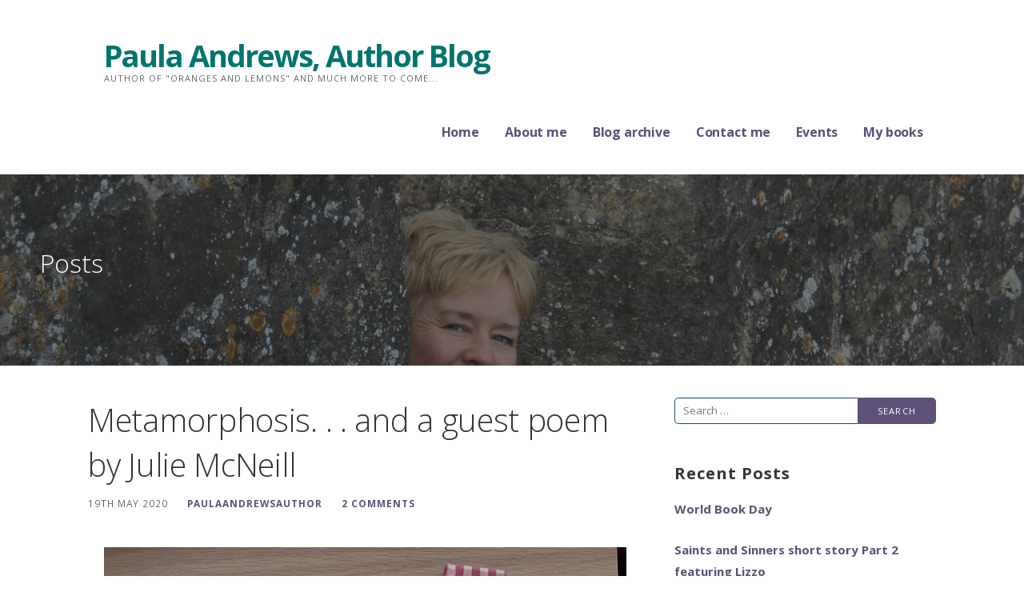

--- FILE ---
content_type: text/html; charset=UTF-8
request_url: https://paulaandrews.co.uk/metamorphosis/
body_size: 14637
content:
<!DOCTYPE html>

<html lang="en-GB">

<head>

	<meta charset="UTF-8">

	<meta name="viewport" content="width=device-width, initial-scale=1">

	<link rel="profile" href="http://gmpg.org/xfn/11">

	<link rel="pingback" href="https://paulaandrews.co.uk/xmlrpc.php">

	<title>Metamorphosis. . . and a guest poem by Julie McNeill &#8211; Paula Andrews, Author Blog</title>
<meta name='robots' content='max-image-preview:large' />
	<style>img:is([sizes="auto" i], [sizes^="auto," i]) { contain-intrinsic-size: 3000px 1500px }</style>
	<link rel='dns-prefetch' href='//fonts.googleapis.com' />
<link rel="alternate" type="application/rss+xml" title="Paula Andrews, Author Blog &raquo; Feed" href="https://paulaandrews.co.uk/feed/" />
<link rel="alternate" type="application/rss+xml" title="Paula Andrews, Author Blog &raquo; Comments Feed" href="https://paulaandrews.co.uk/comments/feed/" />
<link rel="alternate" type="application/rss+xml" title="Paula Andrews, Author Blog &raquo; Metamorphosis. . . and a guest poem by Julie McNeill Comments Feed" href="https://paulaandrews.co.uk/metamorphosis/feed/" />
		<!-- This site uses the Google Analytics by MonsterInsights plugin v9.11.1 - Using Analytics tracking - https://www.monsterinsights.com/ -->
		<!-- Note: MonsterInsights is not currently configured on this site. The site owner needs to authenticate with Google Analytics in the MonsterInsights settings panel. -->
					<!-- No tracking code set -->
				<!-- / Google Analytics by MonsterInsights -->
		<script type="text/javascript">
/* <![CDATA[ */
window._wpemojiSettings = {"baseUrl":"https:\/\/s.w.org\/images\/core\/emoji\/16.0.1\/72x72\/","ext":".png","svgUrl":"https:\/\/s.w.org\/images\/core\/emoji\/16.0.1\/svg\/","svgExt":".svg","source":{"concatemoji":"https:\/\/paulaandrews.co.uk\/wp-includes\/js\/wp-emoji-release.min.js?ver=6.8.3"}};
/*! This file is auto-generated */
!function(s,n){var o,i,e;function c(e){try{var t={supportTests:e,timestamp:(new Date).valueOf()};sessionStorage.setItem(o,JSON.stringify(t))}catch(e){}}function p(e,t,n){e.clearRect(0,0,e.canvas.width,e.canvas.height),e.fillText(t,0,0);var t=new Uint32Array(e.getImageData(0,0,e.canvas.width,e.canvas.height).data),a=(e.clearRect(0,0,e.canvas.width,e.canvas.height),e.fillText(n,0,0),new Uint32Array(e.getImageData(0,0,e.canvas.width,e.canvas.height).data));return t.every(function(e,t){return e===a[t]})}function u(e,t){e.clearRect(0,0,e.canvas.width,e.canvas.height),e.fillText(t,0,0);for(var n=e.getImageData(16,16,1,1),a=0;a<n.data.length;a++)if(0!==n.data[a])return!1;return!0}function f(e,t,n,a){switch(t){case"flag":return n(e,"\ud83c\udff3\ufe0f\u200d\u26a7\ufe0f","\ud83c\udff3\ufe0f\u200b\u26a7\ufe0f")?!1:!n(e,"\ud83c\udde8\ud83c\uddf6","\ud83c\udde8\u200b\ud83c\uddf6")&&!n(e,"\ud83c\udff4\udb40\udc67\udb40\udc62\udb40\udc65\udb40\udc6e\udb40\udc67\udb40\udc7f","\ud83c\udff4\u200b\udb40\udc67\u200b\udb40\udc62\u200b\udb40\udc65\u200b\udb40\udc6e\u200b\udb40\udc67\u200b\udb40\udc7f");case"emoji":return!a(e,"\ud83e\udedf")}return!1}function g(e,t,n,a){var r="undefined"!=typeof WorkerGlobalScope&&self instanceof WorkerGlobalScope?new OffscreenCanvas(300,150):s.createElement("canvas"),o=r.getContext("2d",{willReadFrequently:!0}),i=(o.textBaseline="top",o.font="600 32px Arial",{});return e.forEach(function(e){i[e]=t(o,e,n,a)}),i}function t(e){var t=s.createElement("script");t.src=e,t.defer=!0,s.head.appendChild(t)}"undefined"!=typeof Promise&&(o="wpEmojiSettingsSupports",i=["flag","emoji"],n.supports={everything:!0,everythingExceptFlag:!0},e=new Promise(function(e){s.addEventListener("DOMContentLoaded",e,{once:!0})}),new Promise(function(t){var n=function(){try{var e=JSON.parse(sessionStorage.getItem(o));if("object"==typeof e&&"number"==typeof e.timestamp&&(new Date).valueOf()<e.timestamp+604800&&"object"==typeof e.supportTests)return e.supportTests}catch(e){}return null}();if(!n){if("undefined"!=typeof Worker&&"undefined"!=typeof OffscreenCanvas&&"undefined"!=typeof URL&&URL.createObjectURL&&"undefined"!=typeof Blob)try{var e="postMessage("+g.toString()+"("+[JSON.stringify(i),f.toString(),p.toString(),u.toString()].join(",")+"));",a=new Blob([e],{type:"text/javascript"}),r=new Worker(URL.createObjectURL(a),{name:"wpTestEmojiSupports"});return void(r.onmessage=function(e){c(n=e.data),r.terminate(),t(n)})}catch(e){}c(n=g(i,f,p,u))}t(n)}).then(function(e){for(var t in e)n.supports[t]=e[t],n.supports.everything=n.supports.everything&&n.supports[t],"flag"!==t&&(n.supports.everythingExceptFlag=n.supports.everythingExceptFlag&&n.supports[t]);n.supports.everythingExceptFlag=n.supports.everythingExceptFlag&&!n.supports.flag,n.DOMReady=!1,n.readyCallback=function(){n.DOMReady=!0}}).then(function(){return e}).then(function(){var e;n.supports.everything||(n.readyCallback(),(e=n.source||{}).concatemoji?t(e.concatemoji):e.wpemoji&&e.twemoji&&(t(e.twemoji),t(e.wpemoji)))}))}((window,document),window._wpemojiSettings);
/* ]]> */
</script>
<style id='wp-emoji-styles-inline-css' type='text/css'>

	img.wp-smiley, img.emoji {
		display: inline !important;
		border: none !important;
		box-shadow: none !important;
		height: 1em !important;
		width: 1em !important;
		margin: 0 0.07em !important;
		vertical-align: -0.1em !important;
		background: none !important;
		padding: 0 !important;
	}
</style>
<link rel='stylesheet' id='wp-block-library-css' href='https://paulaandrews.co.uk/wp-includes/css/dist/block-library/style.min.css?ver=6.8.3' type='text/css' media='all' />
<style id='wp-block-library-theme-inline-css' type='text/css'>
.wp-block-audio :where(figcaption){color:#555;font-size:13px;text-align:center}.is-dark-theme .wp-block-audio :where(figcaption){color:#ffffffa6}.wp-block-audio{margin:0 0 1em}.wp-block-code{border:1px solid #ccc;border-radius:4px;font-family:Menlo,Consolas,monaco,monospace;padding:.8em 1em}.wp-block-embed :where(figcaption){color:#555;font-size:13px;text-align:center}.is-dark-theme .wp-block-embed :where(figcaption){color:#ffffffa6}.wp-block-embed{margin:0 0 1em}.blocks-gallery-caption{color:#555;font-size:13px;text-align:center}.is-dark-theme .blocks-gallery-caption{color:#ffffffa6}:root :where(.wp-block-image figcaption){color:#555;font-size:13px;text-align:center}.is-dark-theme :root :where(.wp-block-image figcaption){color:#ffffffa6}.wp-block-image{margin:0 0 1em}.wp-block-pullquote{border-bottom:4px solid;border-top:4px solid;color:currentColor;margin-bottom:1.75em}.wp-block-pullquote cite,.wp-block-pullquote footer,.wp-block-pullquote__citation{color:currentColor;font-size:.8125em;font-style:normal;text-transform:uppercase}.wp-block-quote{border-left:.25em solid;margin:0 0 1.75em;padding-left:1em}.wp-block-quote cite,.wp-block-quote footer{color:currentColor;font-size:.8125em;font-style:normal;position:relative}.wp-block-quote:where(.has-text-align-right){border-left:none;border-right:.25em solid;padding-left:0;padding-right:1em}.wp-block-quote:where(.has-text-align-center){border:none;padding-left:0}.wp-block-quote.is-large,.wp-block-quote.is-style-large,.wp-block-quote:where(.is-style-plain){border:none}.wp-block-search .wp-block-search__label{font-weight:700}.wp-block-search__button{border:1px solid #ccc;padding:.375em .625em}:where(.wp-block-group.has-background){padding:1.25em 2.375em}.wp-block-separator.has-css-opacity{opacity:.4}.wp-block-separator{border:none;border-bottom:2px solid;margin-left:auto;margin-right:auto}.wp-block-separator.has-alpha-channel-opacity{opacity:1}.wp-block-separator:not(.is-style-wide):not(.is-style-dots){width:100px}.wp-block-separator.has-background:not(.is-style-dots){border-bottom:none;height:1px}.wp-block-separator.has-background:not(.is-style-wide):not(.is-style-dots){height:2px}.wp-block-table{margin:0 0 1em}.wp-block-table td,.wp-block-table th{word-break:normal}.wp-block-table :where(figcaption){color:#555;font-size:13px;text-align:center}.is-dark-theme .wp-block-table :where(figcaption){color:#ffffffa6}.wp-block-video :where(figcaption){color:#555;font-size:13px;text-align:center}.is-dark-theme .wp-block-video :where(figcaption){color:#ffffffa6}.wp-block-video{margin:0 0 1em}:root :where(.wp-block-template-part.has-background){margin-bottom:0;margin-top:0;padding:1.25em 2.375em}
</style>
<style id='classic-theme-styles-inline-css' type='text/css'>
/*! This file is auto-generated */
.wp-block-button__link{color:#fff;background-color:#32373c;border-radius:9999px;box-shadow:none;text-decoration:none;padding:calc(.667em + 2px) calc(1.333em + 2px);font-size:1.125em}.wp-block-file__button{background:#32373c;color:#fff;text-decoration:none}
</style>
<link rel='stylesheet' id='font-awesome-css' href='https://paulaandrews.co.uk/wp-content/plugins/contact-widgets/assets/css/font-awesome.min.css?ver=4.7.0' type='text/css' media='all' />
<style id='global-styles-inline-css' type='text/css'>
:root{--wp--preset--aspect-ratio--square: 1;--wp--preset--aspect-ratio--4-3: 4/3;--wp--preset--aspect-ratio--3-4: 3/4;--wp--preset--aspect-ratio--3-2: 3/2;--wp--preset--aspect-ratio--2-3: 2/3;--wp--preset--aspect-ratio--16-9: 16/9;--wp--preset--aspect-ratio--9-16: 9/16;--wp--preset--color--black: #000000;--wp--preset--color--cyan-bluish-gray: #abb8c3;--wp--preset--color--white: #ffffff;--wp--preset--color--pale-pink: #f78da7;--wp--preset--color--vivid-red: #cf2e2e;--wp--preset--color--luminous-vivid-orange: #ff6900;--wp--preset--color--luminous-vivid-amber: #fcb900;--wp--preset--color--light-green-cyan: #7bdcb5;--wp--preset--color--vivid-green-cyan: #00d084;--wp--preset--color--pale-cyan-blue: #8ed1fc;--wp--preset--color--vivid-cyan-blue: #0693e3;--wp--preset--color--vivid-purple: #9b51e0;--wp--preset--gradient--vivid-cyan-blue-to-vivid-purple: linear-gradient(135deg,rgba(6,147,227,1) 0%,rgb(155,81,224) 100%);--wp--preset--gradient--light-green-cyan-to-vivid-green-cyan: linear-gradient(135deg,rgb(122,220,180) 0%,rgb(0,208,130) 100%);--wp--preset--gradient--luminous-vivid-amber-to-luminous-vivid-orange: linear-gradient(135deg,rgba(252,185,0,1) 0%,rgba(255,105,0,1) 100%);--wp--preset--gradient--luminous-vivid-orange-to-vivid-red: linear-gradient(135deg,rgba(255,105,0,1) 0%,rgb(207,46,46) 100%);--wp--preset--gradient--very-light-gray-to-cyan-bluish-gray: linear-gradient(135deg,rgb(238,238,238) 0%,rgb(169,184,195) 100%);--wp--preset--gradient--cool-to-warm-spectrum: linear-gradient(135deg,rgb(74,234,220) 0%,rgb(151,120,209) 20%,rgb(207,42,186) 40%,rgb(238,44,130) 60%,rgb(251,105,98) 80%,rgb(254,248,76) 100%);--wp--preset--gradient--blush-light-purple: linear-gradient(135deg,rgb(255,206,236) 0%,rgb(152,150,240) 100%);--wp--preset--gradient--blush-bordeaux: linear-gradient(135deg,rgb(254,205,165) 0%,rgb(254,45,45) 50%,rgb(107,0,62) 100%);--wp--preset--gradient--luminous-dusk: linear-gradient(135deg,rgb(255,203,112) 0%,rgb(199,81,192) 50%,rgb(65,88,208) 100%);--wp--preset--gradient--pale-ocean: linear-gradient(135deg,rgb(255,245,203) 0%,rgb(182,227,212) 50%,rgb(51,167,181) 100%);--wp--preset--gradient--electric-grass: linear-gradient(135deg,rgb(202,248,128) 0%,rgb(113,206,126) 100%);--wp--preset--gradient--midnight: linear-gradient(135deg,rgb(2,3,129) 0%,rgb(40,116,252) 100%);--wp--preset--font-size--small: 13px;--wp--preset--font-size--medium: 20px;--wp--preset--font-size--large: 36px;--wp--preset--font-size--x-large: 42px;--wp--preset--spacing--20: 0.44rem;--wp--preset--spacing--30: 0.67rem;--wp--preset--spacing--40: 1rem;--wp--preset--spacing--50: 1.5rem;--wp--preset--spacing--60: 2.25rem;--wp--preset--spacing--70: 3.38rem;--wp--preset--spacing--80: 5.06rem;--wp--preset--shadow--natural: 6px 6px 9px rgba(0, 0, 0, 0.2);--wp--preset--shadow--deep: 12px 12px 50px rgba(0, 0, 0, 0.4);--wp--preset--shadow--sharp: 6px 6px 0px rgba(0, 0, 0, 0.2);--wp--preset--shadow--outlined: 6px 6px 0px -3px rgba(255, 255, 255, 1), 6px 6px rgba(0, 0, 0, 1);--wp--preset--shadow--crisp: 6px 6px 0px rgba(0, 0, 0, 1);}:where(.is-layout-flex){gap: 0.5em;}:where(.is-layout-grid){gap: 0.5em;}body .is-layout-flex{display: flex;}.is-layout-flex{flex-wrap: wrap;align-items: center;}.is-layout-flex > :is(*, div){margin: 0;}body .is-layout-grid{display: grid;}.is-layout-grid > :is(*, div){margin: 0;}:where(.wp-block-columns.is-layout-flex){gap: 2em;}:where(.wp-block-columns.is-layout-grid){gap: 2em;}:where(.wp-block-post-template.is-layout-flex){gap: 1.25em;}:where(.wp-block-post-template.is-layout-grid){gap: 1.25em;}.has-black-color{color: var(--wp--preset--color--black) !important;}.has-cyan-bluish-gray-color{color: var(--wp--preset--color--cyan-bluish-gray) !important;}.has-white-color{color: var(--wp--preset--color--white) !important;}.has-pale-pink-color{color: var(--wp--preset--color--pale-pink) !important;}.has-vivid-red-color{color: var(--wp--preset--color--vivid-red) !important;}.has-luminous-vivid-orange-color{color: var(--wp--preset--color--luminous-vivid-orange) !important;}.has-luminous-vivid-amber-color{color: var(--wp--preset--color--luminous-vivid-amber) !important;}.has-light-green-cyan-color{color: var(--wp--preset--color--light-green-cyan) !important;}.has-vivid-green-cyan-color{color: var(--wp--preset--color--vivid-green-cyan) !important;}.has-pale-cyan-blue-color{color: var(--wp--preset--color--pale-cyan-blue) !important;}.has-vivid-cyan-blue-color{color: var(--wp--preset--color--vivid-cyan-blue) !important;}.has-vivid-purple-color{color: var(--wp--preset--color--vivid-purple) !important;}.has-black-background-color{background-color: var(--wp--preset--color--black) !important;}.has-cyan-bluish-gray-background-color{background-color: var(--wp--preset--color--cyan-bluish-gray) !important;}.has-white-background-color{background-color: var(--wp--preset--color--white) !important;}.has-pale-pink-background-color{background-color: var(--wp--preset--color--pale-pink) !important;}.has-vivid-red-background-color{background-color: var(--wp--preset--color--vivid-red) !important;}.has-luminous-vivid-orange-background-color{background-color: var(--wp--preset--color--luminous-vivid-orange) !important;}.has-luminous-vivid-amber-background-color{background-color: var(--wp--preset--color--luminous-vivid-amber) !important;}.has-light-green-cyan-background-color{background-color: var(--wp--preset--color--light-green-cyan) !important;}.has-vivid-green-cyan-background-color{background-color: var(--wp--preset--color--vivid-green-cyan) !important;}.has-pale-cyan-blue-background-color{background-color: var(--wp--preset--color--pale-cyan-blue) !important;}.has-vivid-cyan-blue-background-color{background-color: var(--wp--preset--color--vivid-cyan-blue) !important;}.has-vivid-purple-background-color{background-color: var(--wp--preset--color--vivid-purple) !important;}.has-black-border-color{border-color: var(--wp--preset--color--black) !important;}.has-cyan-bluish-gray-border-color{border-color: var(--wp--preset--color--cyan-bluish-gray) !important;}.has-white-border-color{border-color: var(--wp--preset--color--white) !important;}.has-pale-pink-border-color{border-color: var(--wp--preset--color--pale-pink) !important;}.has-vivid-red-border-color{border-color: var(--wp--preset--color--vivid-red) !important;}.has-luminous-vivid-orange-border-color{border-color: var(--wp--preset--color--luminous-vivid-orange) !important;}.has-luminous-vivid-amber-border-color{border-color: var(--wp--preset--color--luminous-vivid-amber) !important;}.has-light-green-cyan-border-color{border-color: var(--wp--preset--color--light-green-cyan) !important;}.has-vivid-green-cyan-border-color{border-color: var(--wp--preset--color--vivid-green-cyan) !important;}.has-pale-cyan-blue-border-color{border-color: var(--wp--preset--color--pale-cyan-blue) !important;}.has-vivid-cyan-blue-border-color{border-color: var(--wp--preset--color--vivid-cyan-blue) !important;}.has-vivid-purple-border-color{border-color: var(--wp--preset--color--vivid-purple) !important;}.has-vivid-cyan-blue-to-vivid-purple-gradient-background{background: var(--wp--preset--gradient--vivid-cyan-blue-to-vivid-purple) !important;}.has-light-green-cyan-to-vivid-green-cyan-gradient-background{background: var(--wp--preset--gradient--light-green-cyan-to-vivid-green-cyan) !important;}.has-luminous-vivid-amber-to-luminous-vivid-orange-gradient-background{background: var(--wp--preset--gradient--luminous-vivid-amber-to-luminous-vivid-orange) !important;}.has-luminous-vivid-orange-to-vivid-red-gradient-background{background: var(--wp--preset--gradient--luminous-vivid-orange-to-vivid-red) !important;}.has-very-light-gray-to-cyan-bluish-gray-gradient-background{background: var(--wp--preset--gradient--very-light-gray-to-cyan-bluish-gray) !important;}.has-cool-to-warm-spectrum-gradient-background{background: var(--wp--preset--gradient--cool-to-warm-spectrum) !important;}.has-blush-light-purple-gradient-background{background: var(--wp--preset--gradient--blush-light-purple) !important;}.has-blush-bordeaux-gradient-background{background: var(--wp--preset--gradient--blush-bordeaux) !important;}.has-luminous-dusk-gradient-background{background: var(--wp--preset--gradient--luminous-dusk) !important;}.has-pale-ocean-gradient-background{background: var(--wp--preset--gradient--pale-ocean) !important;}.has-electric-grass-gradient-background{background: var(--wp--preset--gradient--electric-grass) !important;}.has-midnight-gradient-background{background: var(--wp--preset--gradient--midnight) !important;}.has-small-font-size{font-size: var(--wp--preset--font-size--small) !important;}.has-medium-font-size{font-size: var(--wp--preset--font-size--medium) !important;}.has-large-font-size{font-size: var(--wp--preset--font-size--large) !important;}.has-x-large-font-size{font-size: var(--wp--preset--font-size--x-large) !important;}
:where(.wp-block-post-template.is-layout-flex){gap: 1.25em;}:where(.wp-block-post-template.is-layout-grid){gap: 1.25em;}
:where(.wp-block-columns.is-layout-flex){gap: 2em;}:where(.wp-block-columns.is-layout-grid){gap: 2em;}
:root :where(.wp-block-pullquote){font-size: 1.5em;line-height: 1.6;}
</style>
<link rel='stylesheet' id='fl-builder-layout-982-css' href='https://paulaandrews.co.uk/wp-content/uploads/bb-plugin/cache/982-layout.css?ver=0b4d4870b628c49071dc11775eeeacbd' type='text/css' media='all' />
<link rel='stylesheet' id='wp-components-css' href='https://paulaandrews.co.uk/wp-includes/css/dist/components/style.min.css?ver=6.8.3' type='text/css' media='all' />
<link rel='stylesheet' id='godaddy-styles-css' href='https://paulaandrews.co.uk/wp-content/mu-plugins/vendor/wpex/godaddy-launch/includes/Dependencies/GoDaddy/Styles/build/latest.css?ver=2.0.2' type='text/css' media='all' />
<link rel='stylesheet' id='ascension-css' href='https://paulaandrews.co.uk/wp-content/themes/ascension/style.css?ver=1.1.5' type='text/css' media='all' />
<style id='ascension-inline-css' type='text/css'>
.hero{background-image:url(https://paulaandrews.co.uk/wp-content/uploads/2019/05/cropped-Paula-looks-out-the-castle-wall-1.jpg);}
.site-title a,.site-title a:visited{color:#00756f;}.site-title a:hover,.site-title a:visited:hover{color:rgba(0, 117, 111, 0.8);}
.site-description{color:#686868;}
.hero,.hero .widget h1,.hero .widget h2,.hero .widget h3,.hero .widget h4,.hero .widget h5,.hero .widget h6,.hero .widget p,.hero .widget blockquote,.hero .widget cite,.hero .widget table,.hero .widget ul,.hero .widget ol,.hero .widget li,.hero .widget dd,.hero .widget dt,.hero .widget address,.hero .widget code,.hero .widget pre,.hero .widget .widget-title,.hero .page-header h1{color:#ffffff;}
.main-navigation ul li a,.main-navigation ul li a:visited,.main-navigation ul li a:hover,.main-navigation ul li a:focus,.main-navigation ul li a:visited:hover{color:#5d5179;}.main-navigation .sub-menu .menu-item-has-children > a::after{border-right-color:#5d5179;border-left-color:#5d5179;}.menu-toggle div{background-color:#5d5179;}.main-navigation ul li a:hover,.main-navigation ul li a:focus{color:rgba(93, 81, 121, 0.8);}
h1,h2,h3,h4,h5,h6,label,legend,table th,dl dt,.entry-title,.entry-title a,.entry-title a:visited,.widget-title{color:#353535;}.entry-title a:hover,.entry-title a:visited:hover,.entry-title a:focus,.entry-title a:visited:focus,.entry-title a:active,.entry-title a:visited:active{color:rgba(53, 53, 53, 0.8);}
body,input,select,textarea,input[type="text"]:focus,input[type="email"]:focus,input[type="url"]:focus,input[type="password"]:focus,input[type="search"]:focus,input[type="number"]:focus,input[type="tel"]:focus,input[type="range"]:focus,input[type="date"]:focus,input[type="month"]:focus,input[type="week"]:focus,input[type="time"]:focus,input[type="datetime"]:focus,input[type="datetime-local"]:focus,input[type="color"]:focus,textarea:focus,.navigation.pagination .paging-nav-text{color:#252525;}.fl-callout-text,.fl-rich-text{color:#252525;}hr{background-color:rgba(37, 37, 37, 0.1);border-color:rgba(37, 37, 37, 0.1);}input[type="text"],input[type="email"],input[type="url"],input[type="password"],input[type="search"],input[type="number"],input[type="tel"],input[type="range"],input[type="date"],input[type="month"],input[type="week"],input[type="time"],input[type="datetime"],input[type="datetime-local"],input[type="color"],textarea,.select2-container .select2-choice{color:rgba(37, 37, 37, 0.5);border-color:rgba(37, 37, 37, 0.1);}select,fieldset,blockquote,pre,code,abbr,acronym,.hentry table th,.hentry table td{border-color:rgba(37, 37, 37, 0.1);}.hentry table tr:hover td{background-color:rgba(37, 37, 37, 0.05);}
blockquote,.entry-meta,.entry-footer,.comment-meta .says,.logged-in-as{color:#686868;}
.site-footer .widget-title,.site-footer h1,.site-footer h2,.site-footer h3,.site-footer h4,.site-footer h5,.site-footer h6{color:#353535;}
.site-footer .widget,.site-footer .widget form label{color:#252525;}
.footer-menu ul li a,.footer-menu ul li a:visited{color:#686868;}.site-info-wrapper .social-menu a{background-color:#686868;}.footer-menu ul li a:hover,.footer-menu ul li a:visited:hover{color:rgba(104, 104, 104, 0.8);}
.site-info-wrapper .site-info-text{color:#686868;}
a,a:visited,.entry-title a:hover,.entry-title a:visited:hover{color:#5d5179;}.navigation.pagination .nav-links .page-numbers.current,.social-menu a:hover{background-color:#5d5179;}a:hover,a:visited:hover,a:focus,a:visited:focus,a:active,a:visited:active{color:rgba(93, 81, 121, 0.8);}.comment-list li.bypostauthor{border-color:rgba(93, 81, 121, 0.2);}
button,a.button,a.button:visited,input[type="button"],input[type="reset"],input[type="submit"],.site-info-wrapper .social-menu a:hover{background-color:#5d5179;border-color:#5d5179;}a.fl-button,a.fl-button:visited,.content-area .fl-builder-content a.fl-button,.content-area .fl-builder-content a.fl-button:visited{background-color:#5d5179;border-color:#5d5179;}button:hover,button:active,button:focus,a.button:hover,a.button:active,a.button:focus,a.button:visited:hover,a.button:visited:active,a.button:visited:focus,input[type="button"]:hover,input[type="button"]:active,input[type="button"]:focus,input[type="reset"]:hover,input[type="reset"]:active,input[type="reset"]:focus,input[type="submit"]:hover,input[type="submit"]:active,input[type="submit"]:focus{background-color:rgba(93, 81, 121, 0.8);border-color:rgba(93, 81, 121, 0.8);}a.fl-button:hover,a.fl-button:active,a.fl-button:focus,a.fl-button:visited:hover,a.fl-button:visited:active,a.fl-button:visited:focus,.content-area .fl-builder-content a.fl-button:hover,.content-area .fl-builder-content a.fl-button:active,.content-area .fl-builder-content a.fl-button:focus,.content-area .fl-builder-content a.fl-button:visited:hover,.content-area .fl-builder-content a.fl-button:visited:active,.content-area .fl-builder-content a.fl-button:visited:focus{background-color:rgba(93, 81, 121, 0.8);border-color:rgba(93, 81, 121, 0.8);}
button,button:hover,button:active,button:focus,a.button,a.button:hover,a.button:active,a.button:focus,a.button:visited,a.button:visited:hover,a.button:visited:active,a.button:visited:focus,input[type="button"],input[type="button"]:hover,input[type="button"]:active,input[type="button"]:focus,input[type="reset"],input[type="reset"]:hover,input[type="reset"]:active,input[type="reset"]:focus,input[type="submit"],input[type="submit"]:hover,input[type="submit"]:active,input[type="submit"]:focus{color:#ffffff;}a.fl-button
				a.fl-button:hover,a.fl-button:active,a.fl-button:focus,a.fl-button:visited,a.fl-button:visited:hover,a.fl-button:visited:active,a.fl-button:visited:focus,.content-area .fl-builder-content a.fl-button,.content-area .fl-builder-content a.fl-button *,.content-area .fl-builder-content a.fl-button:visited,.content-area .fl-builder-content a.fl-button:visited *{color:#ffffff;}
body{background-color:#ffffff;}.navigation.pagination .nav-links .page-numbers.current{color:#ffffff;}
.hero{background-color:#252525;}.hero{-webkit-box-shadow:inset 0 0 0 9999em;-moz-box-shadow:inset 0 0 0 9999em;box-shadow:inset 0 0 0 9999em;color:rgba(37, 37, 37, 0.50);}
.main-navigation-container,.main-navigation.open,.main-navigation ul ul,.main-navigation .sub-menu{background-color:#ffffff;}.site-header{background-color:#ffffff;}
.site-footer{background-color:#f5f5f5;}
.site-info-wrapper{background-color:#ffffff;}.site-info-wrapper .social-menu a,.site-info-wrapper .social-menu a:visited,.site-info-wrapper .social-menu a:hover,.site-info-wrapper .social-menu a:visited:hover{color:#ffffff;}
</style>
<link rel='stylesheet' id='wpcw-css' href='https://paulaandrews.co.uk/wp-content/plugins/contact-widgets/assets/css/style.min.css?ver=1.0.1' type='text/css' media='all' />
<link rel='stylesheet' id='ascension-fonts-css' href='//fonts.googleapis.com/css?family=Open+Sans%3A300%2C400%2C700&#038;subset=latin&#038;ver=6.8.3' type='text/css' media='all' />
<style id='ascension-fonts-inline-css' type='text/css'>
.site-title{font-family:"Open Sans", sans-serif;}
.main-navigation ul li a,.main-navigation ul li a:visited,button,a.button,a.fl-button,input[type="button"],input[type="reset"],input[type="submit"]{font-family:"Open Sans", sans-serif;}
h1,h2,h3,h4,h5,h6,label,legend,table th,dl dt,.entry-title,.widget-title{font-family:"Open Sans", sans-serif;}
body,p,ol li,ul li,dl dd,.fl-callout-text{font-family:"Open Sans", sans-serif;}
blockquote,.entry-meta,.entry-footer,.comment-list li .comment-meta .says,.comment-list li .comment-metadata,.comment-reply-link,#respond .logged-in-as{font-family:"Open Sans", sans-serif;}
</style>
<script type="text/javascript" src="https://paulaandrews.co.uk/wp-includes/js/jquery/jquery.min.js?ver=3.7.1" id="jquery-core-js"></script>
<script type="text/javascript" src="https://paulaandrews.co.uk/wp-includes/js/jquery/jquery-migrate.min.js?ver=3.4.1" id="jquery-migrate-js"></script>
<link rel="https://api.w.org/" href="https://paulaandrews.co.uk/wp-json/" /><link rel="alternate" title="JSON" type="application/json" href="https://paulaandrews.co.uk/wp-json/wp/v2/posts/982" /><link rel="EditURI" type="application/rsd+xml" title="RSD" href="https://paulaandrews.co.uk/xmlrpc.php?rsd" />
<link rel="canonical" href="https://paulaandrews.co.uk/metamorphosis/" />
<link rel='shortlink' href='https://paulaandrews.co.uk/?p=982' />
<link rel="alternate" title="oEmbed (JSON)" type="application/json+oembed" href="https://paulaandrews.co.uk/wp-json/oembed/1.0/embed?url=https%3A%2F%2Fpaulaandrews.co.uk%2Fmetamorphosis%2F" />
<link rel="alternate" title="oEmbed (XML)" type="text/xml+oembed" href="https://paulaandrews.co.uk/wp-json/oembed/1.0/embed?url=https%3A%2F%2Fpaulaandrews.co.uk%2Fmetamorphosis%2F&#038;format=xml" />
<style type="text/css">.recentcomments a{display:inline !important;padding:0 !important;margin:0 !important;}</style><style type='text/css'>
.site-title a,.site-title a:visited{color:00756f;}
</style><link rel="icon" href="https://paulaandrews.co.uk/wp-content/uploads/2019/10/cropped-Cover-pre-3-260919-2-1-1-32x32.png" sizes="32x32" />
<link rel="icon" href="https://paulaandrews.co.uk/wp-content/uploads/2019/10/cropped-Cover-pre-3-260919-2-1-1-192x192.png" sizes="192x192" />
<link rel="apple-touch-icon" href="https://paulaandrews.co.uk/wp-content/uploads/2019/10/cropped-Cover-pre-3-260919-2-1-1-180x180.png" />
<meta name="msapplication-TileImage" content="https://paulaandrews.co.uk/wp-content/uploads/2019/10/cropped-Cover-pre-3-260919-2-1-1-270x270.png" />

</head>

<body class="wp-singular post-template-default single single-post postid-982 single-format-standard wp-theme-primer wp-child-theme-ascension fl-builder fl-builder-lite-2-9-4-2 fl-no-js custom-header-image layout-two-column-default no-max-width">

	
	<div id="page" class="hfeed site">

		<a class="skip-link screen-reader-text" href="#content">Skip to content</a>

		
		<header id="masthead" class="site-header" role="banner">

			
			<div class="site-header-wrapper">

				
<div class="site-title-wrapper">

	
	<div class="site-title"><a href="https://paulaandrews.co.uk/" rel="home">Paula Andrews, Author Blog</a></div>
	<div class="site-description">Author of &quot;Oranges and Lemons&quot; and much more to come...</div>
</div><!-- .site-title-wrapper -->

<div class="main-navigation-container">

	
<div class="menu-toggle" id="menu-toggle">
	<div></div>
	<div></div>
	<div></div>
</div><!-- #menu-toggle -->

	<nav id="site-navigation" class="main-navigation">

		<div class="menu"><ul><li ><a href="https://paulaandrews.co.uk/">Home</a></li><li class="page_item page-item-2"><a href="https://paulaandrews.co.uk/about/">About me</a></li><li class="page_item page-item-164 current_page_parent"><a href="https://paulaandrews.co.uk/blog/">Blog archive</a></li><li class="page_item page-item-19"><a href="https://paulaandrews.co.uk/contact/">Contact me</a></li><li class="page_item page-item-390"><a href="https://paulaandrews.co.uk/events/">Events</a></li><li class="page_item page-item-160"><a href="https://paulaandrews.co.uk/mybooks/">My books</a></li></ul></div>
	</nav><!-- #site-navigation -->

	
</div>

			</div><!-- .site-header-wrapper -->

			
		</header><!-- #masthead -->

		
<div class="hero">

	
	<div class="hero-inner">

		
<div class="page-title-container">

	<header class="page-header">

		<h2 class="page-title">Posts</h2>
	</header><!-- .entry-header -->

</div><!-- .page-title-container -->

	</div>

</div>

		<div id="content" class="site-content">

<div id="primary" class="content-area">

	<main id="main" class="site-main" role="main">

	
		
<article id="post-982" class="post-982 post type-post status-publish format-standard hentry category-uncategorized">

	
	
	
<header class="entry-header">

	<div class="entry-header-row">

		<div class="entry-header-column">

			
			
				<h1 class="entry-title">Metamorphosis. . . and a guest poem by Julie McNeill</h1>

			
			
		</div><!-- .entry-header-column -->

	</div><!-- .entry-header-row -->

</header><!-- .entry-header -->

	
<div class="entry-meta">

	
		<span class="posted-date">19th May 2020</span>

	
	<span class="posted-author"><a href="https://paulaandrews.co.uk/author/paulaandrewsauthor/" title="Posts by paulaandrewsauthor" rel="author">paulaandrewsauthor</a></span>

	
		<span class="comments-number">

			<a href="https://paulaandrews.co.uk/metamorphosis/#comments" class="comments-link" >2 Comments</a>
		</span>

	
</div><!-- .entry-meta -->

	
		
<div class="entry-content">

	<div class="fl-builder-content fl-builder-content-982 fl-builder-content-primary" data-post-id="982"><div class="fl-row fl-row-fixed-width fl-row-bg-none fl-node-5ec3f06e47df7 fl-row-default-height fl-row-align-center" data-node="5ec3f06e47df7">
	<div class="fl-row-content-wrap">
						<div class="fl-row-content fl-row-fixed-width fl-node-content">
		
<div class="fl-col-group fl-node-5ec3f06e4a310" data-node="5ec3f06e4a310">
			<div class="fl-col fl-node-5ec3f06e4a400 fl-col-bg-color" data-node="5ec3f06e4a400">
	<div class="fl-col-content fl-node-content"><div class="fl-module fl-module-photo fl-node-5ec3f06e47c79" data-node="5ec3f06e47c79">
	<div class="fl-module-content fl-node-content">
		<div class="fl-photo fl-photo-align-center" itemscope itemtype="https://schema.org/ImageObject">
	<div class="fl-photo-content fl-photo-img-jpg">
				<img fetchpriority="high" decoding="async" class="fl-photo-img wp-image-981 size-full" src="https://paulaandrews.co.uk/wp-content/uploads/2020/05/20200519_152710-scaled.jpg" alt="folded red gingham tab-top curtain" itemprop="image" height="2560" width="1920" title="20200519_152710" srcset="https://paulaandrews.co.uk/wp-content/uploads/2020/05/20200519_152710-scaled.jpg 1920w, https://paulaandrews.co.uk/wp-content/uploads/2020/05/20200519_152710-225x300.jpg 225w, https://paulaandrews.co.uk/wp-content/uploads/2020/05/20200519_152710-768x1024.jpg 768w, https://paulaandrews.co.uk/wp-content/uploads/2020/05/20200519_152710-1152x1536.jpg 1152w, https://paulaandrews.co.uk/wp-content/uploads/2020/05/20200519_152710-1536x2048.jpg 1536w, https://paulaandrews.co.uk/wp-content/uploads/2020/05/20200519_152710-1600x2133.jpg 1600w" sizes="(max-width: 1920px) 100vw, 1920px" />
						<div class="fl-photo-caption fl-photo-caption-hover" itemprop="caption">folded red gingham tab-top curtain</div>
			</div>
	</div>
	</div>
</div>
<div class="fl-module fl-module-rich-text fl-node-5ec3f08d9cf88" data-node="5ec3f08d9cf88">
	<div class="fl-module-content fl-node-content">
		<div class="fl-rich-text">
	<p>Red and white gingham: my daughter loved those picnic rug curtains, when her room was all toy-plastic pink, sugar sweet lilac and peppermint green. She loves them still, but her room’s been updated twice since then. Being a part-time sewer and crafter, instinct made me keep the curtains. The fabric is a good, medium-weight cotton and it washed well, ready for projects galore. </p>
<p>Project 1: The peg bag used around half a metre, along with snippets of floral cotton fabric for the inside of the strap and remnants from my son’s black and white curtains for the flap. I made it a couple of years ago when my last one became a shadow of itself, thin, grubby and threadbare. </p>
</div>
	</div>
</div>
<div class="fl-module fl-module-photo fl-node-5ec3f0cc1543e" data-node="5ec3f0cc1543e">
	<div class="fl-module-content fl-node-content">
		<div class="fl-photo fl-photo-align-center" itemscope itemtype="https://schema.org/ImageObject">
	<div class="fl-photo-content fl-photo-img-jpg">
				<img loading="lazy" decoding="async" class="fl-photo-img wp-image-978 size-full" src="https://paulaandrews.co.uk/wp-content/uploads/2020/05/20200519_151801-scaled.jpg" alt="home made peg bag includes red gingham fabric" itemprop="image" height="2560" width="1920" title="20200519_151801" srcset="https://paulaandrews.co.uk/wp-content/uploads/2020/05/20200519_151801-scaled.jpg 1920w, https://paulaandrews.co.uk/wp-content/uploads/2020/05/20200519_151801-225x300.jpg 225w, https://paulaandrews.co.uk/wp-content/uploads/2020/05/20200519_151801-768x1024.jpg 768w, https://paulaandrews.co.uk/wp-content/uploads/2020/05/20200519_151801-1152x1536.jpg 1152w, https://paulaandrews.co.uk/wp-content/uploads/2020/05/20200519_151801-1536x2048.jpg 1536w, https://paulaandrews.co.uk/wp-content/uploads/2020/05/20200519_151801-1600x2133.jpg 1600w" sizes="auto, (max-width: 1920px) 100vw, 1920px" />
					</div>
		<div class="fl-photo-caption fl-photo-caption-below" itemprop="caption">home made peg bag includes red gingham fabric</div>
	</div>
	</div>
</div>
<div class="fl-module fl-module-rich-text fl-node-5ec3f0eff2e03" data-node="5ec3f0eff2e03">
	<div class="fl-module-content fl-node-content">
		<div class="fl-rich-text">
	<p>Project 2: My daughter became a long mobility cane user when she was around thirteen-years-old and carried a flimsy plastic bag to stash it in so its roller ball didn’t mess up her schoolbag or mark her clothes when not in use. Really, though, she needed something to contain the grit, grime and damp collected on dusty or wet days, so the gingham resurfaced and I crafted a long drawstring case with a polythene lining. Not only does the cloth stand out visually for one with limited sight but the bag is easy to stuff into a rucksack when travelling and it also helps to – slightly – remove the self-consciousness faced by a young mobility-cane user while, for example, sitting in a café, minding her own business.</p>
</div>
	</div>
</div>
<div class="fl-module fl-module-photo fl-node-5ec3f12519eea" data-node="5ec3f12519eea">
	<div class="fl-module-content fl-node-content">
		<div class="fl-photo fl-photo-align-center" itemscope itemtype="https://schema.org/ImageObject">
	<div class="fl-photo-content fl-photo-img-jpg">
				<img loading="lazy" decoding="async" class="fl-photo-img wp-image-979 size-full" src="https://paulaandrews.co.uk/wp-content/uploads/2020/05/20200519_151337-scaled.jpg" alt="long mobility cane with pouch made from red gingham fabric" itemprop="image" height="2560" width="1920" title="20200519_151337" srcset="https://paulaandrews.co.uk/wp-content/uploads/2020/05/20200519_151337-scaled.jpg 1920w, https://paulaandrews.co.uk/wp-content/uploads/2020/05/20200519_151337-225x300.jpg 225w, https://paulaandrews.co.uk/wp-content/uploads/2020/05/20200519_151337-768x1024.jpg 768w, https://paulaandrews.co.uk/wp-content/uploads/2020/05/20200519_151337-1152x1536.jpg 1152w, https://paulaandrews.co.uk/wp-content/uploads/2020/05/20200519_151337-1536x2048.jpg 1536w, https://paulaandrews.co.uk/wp-content/uploads/2020/05/20200519_151337-1600x2133.jpg 1600w" sizes="auto, (max-width: 1920px) 100vw, 1920px" />
					</div>
		<div class="fl-photo-caption fl-photo-caption-below" itemprop="caption">long mobility cane with pouch made from red gingham fabric</div>
	</div>
	</div>
</div>
<div class="fl-module fl-module-rich-text fl-node-5ec3f1724b84b" data-node="5ec3f1724b84b">
	<div class="fl-module-content fl-node-content">
		<div class="fl-rich-text">
	<p>Project 3: Last week, I began making surgical masks for the family as it seems they’ll be as ubiquitous as rainbows before too long: on public transport, in town, in tourist spots. For my own, for weekly supermarket shopping, I couldn’t resist that red picnic gingham. Maybe, on a subliminal level, it suggests fun, leisure and ease, as opposed to protection, regulation and anxiety. </p>
</div>
	</div>
</div>
<div class="fl-module fl-module-photo fl-node-5ec3f195170a9" data-node="5ec3f195170a9">
	<div class="fl-module-content fl-node-content">
		<div class="fl-photo fl-photo-align-center" itemscope itemtype="https://schema.org/ImageObject">
	<div class="fl-photo-content fl-photo-img-jpg">
				<img loading="lazy" decoding="async" class="fl-photo-img wp-image-977 size-medium" src="https://paulaandrews.co.uk/wp-content/uploads/2020/05/20200519_151923-300x225.jpg" alt="homemade surgical face mask in red gingham fabric" itemprop="image" height="225" width="300" title="20200519_151923" srcset="https://paulaandrews.co.uk/wp-content/uploads/2020/05/20200519_151923-300x225.jpg 300w, https://paulaandrews.co.uk/wp-content/uploads/2020/05/20200519_151923-1024x768.jpg 1024w, https://paulaandrews.co.uk/wp-content/uploads/2020/05/20200519_151923-768x576.jpg 768w, https://paulaandrews.co.uk/wp-content/uploads/2020/05/20200519_151923-1536x1152.jpg 1536w, https://paulaandrews.co.uk/wp-content/uploads/2020/05/20200519_151923-2048x1536.jpg 2048w, https://paulaandrews.co.uk/wp-content/uploads/2020/05/20200519_151923-1600x1200.jpg 1600w" sizes="auto, (max-width: 300px) 100vw, 300px" />
					</div>
		<div class="fl-photo-caption fl-photo-caption-below" itemprop="caption">homemade surgical face mask in red gingham fabric</div>
	</div>
	</div>
</div>
<div class="fl-module fl-module-rich-text fl-node-5ec3f1f553e80" data-node="5ec3f1f553e80">
	<div class="fl-module-content fl-node-content">
		<div class="fl-rich-text">
	<p>It was only this morning, with thoughts of my next blog, and wondering whether the day would be dry enough to hang out the washing, I spotted the peg bag and realised the house is dotted with splashes of those refashioned curtains. I felt there was an interesting photograph to be had. So, I gathered the gingham! These days, I’m quite a fan of Instagram. Its format lends itself to a quick pic, a speedy snip of a post and. . . job done! And being a visual person, I enjoy the inspirational images and insightful messages of others with the plethora of hashtags for connecting like-minded souls.</p>
</div>
	</div>
</div>
<div class="fl-module fl-module-rich-text fl-node-5ec3f2b8568cc" data-node="5ec3f2b8568cc">
	<div class="fl-module-content fl-node-content">
		<div class="fl-rich-text">
	</div>
	</div>
</div>
<div class="fl-module fl-module-photo fl-node-5ec3f4a7aad05" data-node="5ec3f4a7aad05">
	<div class="fl-module-content fl-node-content">
		<div class="fl-photo fl-photo-align-center" itemscope itemtype="https://schema.org/ImageObject">
	<div class="fl-photo-content fl-photo-img-jpg">
				<img loading="lazy" decoding="async" class="fl-photo-img wp-image-980 size-full" src="https://paulaandrews.co.uk/wp-content/uploads/2020/05/20200519_152027-scaled.jpg" alt="items made from red gingham curtains" itemprop="image" height="2560" width="1920" title="20200519_152027" srcset="https://paulaandrews.co.uk/wp-content/uploads/2020/05/20200519_152027-scaled.jpg 1920w, https://paulaandrews.co.uk/wp-content/uploads/2020/05/20200519_152027-225x300.jpg 225w, https://paulaandrews.co.uk/wp-content/uploads/2020/05/20200519_152027-768x1024.jpg 768w, https://paulaandrews.co.uk/wp-content/uploads/2020/05/20200519_152027-1152x1536.jpg 1152w, https://paulaandrews.co.uk/wp-content/uploads/2020/05/20200519_152027-1536x2048.jpg 1536w, https://paulaandrews.co.uk/wp-content/uploads/2020/05/20200519_152027-1600x2133.jpg 1600w" sizes="auto, (max-width: 1920px) 100vw, 1920px" />
					</div>
		<div class="fl-photo-caption fl-photo-caption-below" itemprop="caption">items made from red gingham curtains</div>
	</div>
	</div>
</div>
<div class="fl-module fl-module-rich-text fl-node-5ec3f4c67d00a" data-node="5ec3f4c67d00a">
	<div class="fl-module-content fl-node-content">
		<div class="fl-rich-text">
	<p>So, starting with Insta, I sent my image out into the world of social media. And like seeds, broadcast and left to get on with growing, I waited to see what interest my gingham would germinate.</p>
<p>That’s when my writing friend, Julie, responded.<em> There’s a perfect poem in here, Paula, </em>she said. . . <em>the function and appearance of the curtains changing over time. . . like the world as we emerge from lockdown. . .</em><br />
And I liked what she wrote so much, I asked her if I could include it in my blog. So, here it is:</p>
<p>&nbsp;</p>
<ul>
<li style="list-style-type: none;">
<ul>Refashioned</ul>
</li>
</ul>
<p><em><br />
<em>The red tab top curtains have<br />
<em>been cut again,<br />
earning their keep as a case<br />
for a cane, a peg bag and<br />
now a face mask,<br />
a shield while we wait for a<br />
cure.</em></em></em></p>
<p><em>With a snip and some thread<br />
they adapt to new<br />
surroundings.<br />
As we blink our way into the<br />
new light,<br />
the same snip and reform,<br />
stitch and pull will help us to<br />
emerge<br />
both changed, and the same.</em></p>
<p>by Julie McNeill<!--more--></p>
<p><!--more--></p>
<p>&nbsp;</p>
</div>
	</div>
</div>
</div>
</div>
	</div>
		</div>
	</div>
</div>
<div class="fl-row fl-row-fixed-width fl-row-bg-none fl-node-5ec3f57e95100 fl-row-default-height fl-row-align-center" data-node="5ec3f57e95100">
	<div class="fl-row-content-wrap">
						<div class="fl-row-content fl-row-fixed-width fl-node-content">
		
<div class="fl-col-group fl-node-5ec3f57e9ef43" data-node="5ec3f57e9ef43">
			<div class="fl-col fl-node-5ec3f57e9f036 fl-col-bg-color" data-node="5ec3f57e9f036">
	<div class="fl-col-content fl-node-content"><div class="fl-module fl-module-rich-text fl-node-5ec3f57e94b50" data-node="5ec3f57e94b50">
	<div class="fl-module-content fl-node-content">
		<div class="fl-rich-text">
	<p>I’ll leave it there for today, other than to say, look out for Julie. She has the most wonderful way with words!</p>
<p>Julie McNeill is a mum, philosopher, coronavirus home-educator, poet and writer of prose and she’ll be publishing a non-fiction book about dyslexia this September.<br />
Julie's Twitter handle is: @juliemcneill1</p>
</div>
	</div>
</div>
</div>
</div>
	</div>
		</div>
	</div>
</div>
</div>
</div><!-- .entry-content -->

	
	
<footer class="entry-footer">

	<div class="entry-footer-right">

		
	</div>

	
		
		
		
		
	
</footer><!-- .entry-footer -->

	
</article><!-- #post-## -->

		
	<nav class="navigation post-navigation" aria-label="Posts">
		<h2 class="screen-reader-text">Post navigation</h2>
		<div class="nav-links"><div class="nav-previous"><a href="https://paulaandrews.co.uk/notebooks-galore/" rel="prev">&larr; Notebooks Galore</a></div><div class="nav-next"><a href="https://paulaandrews.co.uk/books-for-now-books-for-always/" rel="next">Books for Now, Books for Always &rarr;</a></div></div>
	</nav>
		
			
<div id="comments" class="comments-area">

	
		<h2 class="comments-title">
		2 thoughts on <span>&ldquo;Metamorphosis. . . and a guest poem by Julie McNeill&rdquo;</span>		</h2>

		
		<ol class="comment-list">
				<li id="comment-294" class="comment even thread-even depth-1 parent">
			<article id="div-comment-294" class="comment-body">
				<footer class="comment-meta">
					<div class="comment-author vcard">
						<img alt='' src='https://secure.gravatar.com/avatar/6c154af3ff77386173ede33f8763d9d8551d688c5dc92a3839b521a4bb08edfb?s=32&#038;d=mm&#038;r=g' srcset='https://secure.gravatar.com/avatar/6c154af3ff77386173ede33f8763d9d8551d688c5dc92a3839b521a4bb08edfb?s=64&#038;d=mm&#038;r=g 2x' class='avatar avatar-32 photo' height='32' width='32' loading='lazy' decoding='async'/>						<b class="fn">Pat Feehan</b> <span class="says">says:</span>					</div><!-- .comment-author -->

					<div class="comment-metadata">
						<a href="https://paulaandrews.co.uk/metamorphosis/#comment-294"><time datetime="2020-05-19T20:59:46+01:00">19th May 2020 at 8:59 pm</time></a>					</div><!-- .comment-metadata -->

									</footer><!-- .comment-meta -->

				<div class="comment-content">
					<p>What a great story, Paula. I love the gingham face masks. The next fashion accessory?<br />
And well done, Julie, you&#8217;ve done it again, capturing the moment in a few well-crafted words.</p>
				</div><!-- .comment-content -->

							</article><!-- .comment-body -->
		<ol class="children">
		<li id="comment-296" class="comment byuser comment-author-paulaandrewsauthor bypostauthor odd alt depth-2">
			<article id="div-comment-296" class="comment-body">
				<footer class="comment-meta">
					<div class="comment-author vcard">
						<img alt='' src='https://secure.gravatar.com/avatar/07936c95e1007881a8254455cf6c4edbcb397490a7b47f8bf8ddbb4a940d0a07?s=32&#038;d=mm&#038;r=g' srcset='https://secure.gravatar.com/avatar/07936c95e1007881a8254455cf6c4edbcb397490a7b47f8bf8ddbb4a940d0a07?s=64&#038;d=mm&#038;r=g 2x' class='avatar avatar-32 photo' height='32' width='32' loading='lazy' decoding='async'/>						<b class="fn">paulaandrewsauthor</b> <span class="says">says:</span>					</div><!-- .comment-author -->

					<div class="comment-metadata">
						<a href="https://paulaandrews.co.uk/metamorphosis/#comment-296"><time datetime="2020-05-20T10:01:24+01:00">20th May 2020 at 10:01 am</time></a>					</div><!-- .comment-metadata -->

									</footer><!-- .comment-meta -->

				<div class="comment-content">
					<p>Thanks for commenting, Pat. And, yes, hasn&#8217;t Julie so succinctly linked the refashioning with the current social crisis and hope for the future? So skilful.</p>
				</div><!-- .comment-content -->

							</article><!-- .comment-body -->
		</li><!-- #comment-## -->
</ol><!-- .children -->
</li><!-- #comment-## -->
		</ol><!-- .comment-list -->

		
	
	
		<p class="no-comments">Comments are closed.</p>

	
	
</div><!-- #comments -->

		
	
	</main><!-- #main -->

</div><!-- #primary -->


<div id="secondary" class="widget-area" role="complementary">

	<aside id="search-2" class="widget widget_search"><form role="search" method="get" class="search-form" action="https://paulaandrews.co.uk/">
				<label>
					<span class="screen-reader-text">Search for:</span>
					<input type="search" class="search-field" placeholder="Search &hellip;" value="" name="s" />
				</label>
				<input type="submit" class="search-submit" value="Search" />
			</form></aside>
		<aside id="recent-posts-2" class="widget widget_recent_entries">
		<h4 class="widget-title">Recent Posts</h4>
		<ul>
											<li>
					<a href="https://paulaandrews.co.uk/world-book-day/">World Book Day</a>
									</li>
											<li>
					<a href="https://paulaandrews.co.uk/saints-and-sinners-short-story-part-2/">Saints and Sinners short story Part 2 featuring Lizzo</a>
									</li>
											<li>
					<a href="https://paulaandrews.co.uk/1072-2/">Saints and Sinners short story</a>
									</li>
					</ul>

		</aside><aside id="recent-comments-2" class="widget widget_recent_comments"><h4 class="widget-title">Recent Comments</h4><ul id="recentcomments"><li class="recentcomments"><span class="comment-author-link">paulaandrewsauthor</span> on <a href="https://paulaandrews.co.uk/1072-2/#comment-355">Saints and Sinners short story</a></li><li class="recentcomments"><span class="comment-author-link">Pat Peacock</span> on <a href="https://paulaandrews.co.uk/1072-2/#comment-354">Saints and Sinners short story</a></li><li class="recentcomments"><span class="comment-author-link">paulaandrewsauthor</span> on <a href="https://paulaandrews.co.uk/1072-2/#comment-352">Saints and Sinners short story</a></li></ul></aside><aside id="archives-2" class="widget widget_archive"><h4 class="widget-title">Archives</h4>
			<ul>
					<li><a href='https://paulaandrews.co.uk/2023/03/'>March 2023</a></li>
	<li><a href='https://paulaandrews.co.uk/2020/10/'>October 2020</a></li>
	<li><a href='https://paulaandrews.co.uk/2020/08/'>August 2020</a></li>
	<li><a href='https://paulaandrews.co.uk/2020/06/'>June 2020</a></li>
	<li><a href='https://paulaandrews.co.uk/2020/05/'>May 2020</a></li>
	<li><a href='https://paulaandrews.co.uk/2020/04/'>April 2020</a></li>
	<li><a href='https://paulaandrews.co.uk/2020/03/'>March 2020</a></li>
	<li><a href='https://paulaandrews.co.uk/2020/02/'>February 2020</a></li>
	<li><a href='https://paulaandrews.co.uk/2020/01/'>January 2020</a></li>
	<li><a href='https://paulaandrews.co.uk/2019/12/'>December 2019</a></li>
	<li><a href='https://paulaandrews.co.uk/2019/11/'>November 2019</a></li>
	<li><a href='https://paulaandrews.co.uk/2019/10/'>October 2019</a></li>
	<li><a href='https://paulaandrews.co.uk/2019/09/'>September 2019</a></li>
	<li><a href='https://paulaandrews.co.uk/2019/08/'>August 2019</a></li>
	<li><a href='https://paulaandrews.co.uk/2019/07/'>July 2019</a></li>
	<li><a href='https://paulaandrews.co.uk/2019/06/'>June 2019</a></li>
	<li><a href='https://paulaandrews.co.uk/2019/05/'>May 2019</a></li>
	<li><a href='https://paulaandrews.co.uk/2019/04/'>April 2019</a></li>
			</ul>

			</aside>
</div><!-- #secondary -->



		</div><!-- #content -->

		
		<footer id="colophon" class="site-footer">

			<div class="site-footer-inner">

					<div class="footer-widget-area columns-2">

	
		<div class="footer-widget">

			<aside id="wpcw_contact-4" class="widget wpcw-widgets wpcw-widget-contact"><h4 class="widget-title">Contact me</h4><ul><li class="has-label"><strong>Email</strong><br><div><a href="mailto:Pa&#117;l&#97;&#119;e&#98;&#49;234&#64;&#103;mail&#46;&#99;om">Pa&#117;l&#97;&#119;e&#98;&#49;234&#64;&#103;mail&#46;&#99;om</a></div></li></ul></aside>
		</div>

	
		<div class="footer-widget">

			<aside id="wpcw_social-4" class="widget wpcw-widgets wpcw-widget-social"><h4 class="widget-title">Follow me</h4><ul><li class="no-label"><a href="https://www.instagram.com/PaulaAndrewsAuthor" target="_blank" title="Visit Paula Andrews, Author Blog on Instagram"><span class="fa fa-2x fa-instagram"></span></a></li><li class="no-label"><a href="https://twitter.com/PaulaAAuthor" target="_blank" title="Visit Paula Andrews, Author Blog on Twitter"><span class="fa fa-2x fa-twitter"></span></a></li><li class="no-label"><a href="https://www.facebook.com/paula.andrews.33886" target="_blank" title="Visit Paula Andrews, Author Blog on Facebook"><span class="fa fa-2x fa-facebook"></span></a></li></ul></aside><aside id="custom_html-3" class="widget_text widget widget_custom_html"><div class="textwidget custom-html-widget"><!-- Begin Mailchimp Signup Form -->
<link href="//cdn-images.mailchimp.com/embedcode/classic-10_7.css" rel="stylesheet" type="text/css">
<style type="text/css">
	#mc_embed_signup{background:#fff; clear:left; font:14px Helvetica,Arial,sans-serif; }
	/* Add your own Mailchimp form style overrides in your site stylesheet or in this style block.
	   We recommend moving this block and the preceding CSS link to the HEAD of your HTML file. */
</style>
<div id="mc_embed_signup">
<form action="https://paulaandrews.us4.list-manage.com/subscribe/post?u=89cc51772ac2dc44fb18c8761&amp;id=ef5fd2c654" method="post" id="mc-embedded-subscribe-form" name="mc-embedded-subscribe-form" class="validate" target="_blank" novalidate>
    <div id="mc_embed_signup_scroll">
	<h2>Subscribe to my news</h2>
<div class="indicates-required"><span class="asterisk">*</span> indicates required</div>
<div class="mc-field-group">
	<label for="mce-EMAIL">Email Address  <span class="asterisk">*</span>
</label>
	<input type="email" value="" name="EMAIL" class="required email" id="mce-EMAIL">
</div>
<div class="mc-field-group">
	<label for="mce-FNAME">First Name </label>
	<input type="text" value="" name="FNAME" class="" id="mce-FNAME">
</div>
<div class="mc-field-group">
	<label for="mce-LNAME">Last Name </label>
	<input type="text" value="" name="LNAME" class="" id="mce-LNAME">
</div>
<div class="mc-field-group size1of2">
	<label for="mce-BIRTHDAY-month">Birthday </label>
	<div class="datefield">
		<span class="subfield monthfield"><input class="birthday " type="text" pattern="[0-9]*" value="" placeholder="MM" size="2" maxlength="2" name="BIRTHDAY[month]" id="mce-BIRTHDAY-month"></span> / 
		<span class="subfield dayfield"><input class="birthday " type="text" pattern="[0-9]*" value="" placeholder="DD" size="2" maxlength="2" name="BIRTHDAY[day]" id="mce-BIRTHDAY-day"></span> 
		<span class="small-meta nowrap">( mm / dd )</span>
	</div>
</div>	<div id="mce-responses" class="clear">
		<div class="response" id="mce-error-response" style="display:none"></div>
		<div class="response" id="mce-success-response" style="display:none"></div>
	</div>    <!-- real people should not fill this in and expect good things - do not remove this or risk form bot signups-->
    <div style="position: absolute; left: -5000px;" aria-hidden="true"><input type="text" name="b_89cc51772ac2dc44fb18c8761_ef5fd2c654" tabindex="-1" value=""></div>
    <div class="clear"><input type="submit" value="Subscribe" name="subscribe" id="mc-embedded-subscribe" class="button"></div>
    </div>
</form>
</div>
<script type='text/javascript' src='//s3.amazonaws.com/downloads.mailchimp.com/js/mc-validate.js'></script><script type='text/javascript'>(function($) {window.fnames = new Array(); window.ftypes = new Array();fnames[0]='EMAIL';ftypes[0]='email';fnames[1]='FNAME';ftypes[1]='text';fnames[2]='LNAME';ftypes[2]='text';fnames[3]='ADDRESS';ftypes[3]='address';fnames[4]='PHONE';ftypes[4]='phone';fnames[5]='BIRTHDAY';ftypes[5]='birthday';}(jQuery));var $mcj = jQuery.noConflict(true);</script>
<!--End mc_embed_signup--></div></aside>
		</div>

	
	</div>
	
			</div><!-- .site-footer-inner -->

		</footer><!-- #colophon -->

		
<div class="site-info-wrapper">

	<div class="site-info">

		<div class="site-info-inner">

			
<div class="site-info-text">

	Copyright © 2019 Paula Andrews
</div>

		</div><!-- .site-info-inner -->

	</div><!-- .site-info -->

</div><!-- .site-info-wrapper -->

	</div><!-- #page -->

	<script type="speculationrules">
{"prefetch":[{"source":"document","where":{"and":[{"href_matches":"\/*"},{"not":{"href_matches":["\/wp-*.php","\/wp-admin\/*","\/wp-content\/uploads\/*","\/wp-content\/*","\/wp-content\/plugins\/*","\/wp-content\/themes\/ascension\/*","\/wp-content\/themes\/primer\/*","\/*\\?(.+)"]}},{"not":{"selector_matches":"a[rel~=\"nofollow\"]"}},{"not":{"selector_matches":".no-prefetch, .no-prefetch a"}}]},"eagerness":"conservative"}]}
</script>
<script type="text/javascript" src="https://paulaandrews.co.uk/wp-content/uploads/bb-plugin/cache/982-layout.js?ver=1fa9a508b866ca3166f57e15cf1785f1" id="fl-builder-layout-982-js"></script>
<script type="text/javascript" src="https://paulaandrews.co.uk/wp-content/themes/primer/assets/js/navigation.min.js?ver=1.8.6" id="primer-navigation-js"></script>
<script type="text/javascript" src="https://paulaandrews.co.uk/wp-content/themes/primer/assets/js/skip-link-focus-fix.min.js?ver=1.8.6" id="primer-skip-link-focus-fix-js"></script>
		<script>'undefined'=== typeof _trfq || (window._trfq = []);'undefined'=== typeof _trfd && (window._trfd=[]),
                _trfd.push({'tccl.baseHost':'secureserver.net'}),
                _trfd.push({'ap':'wpaas_v2'},
                    {'server':'1dbd9c5fe813'},
                    {'pod':'c14-prod-sxb1-eu-central-1'},
                                        {'xid':'42588169'},
                    {'wp':'6.8.3'},
                    {'php':'8.2.30'},
                    {'loggedin':'0'},
                    {'cdn':'1'},
                    {'builder':'beaver-builder'},
                    {'theme':'primer'},
                    {'wds':'0'},
                    {'wp_alloptions_count':'286'},
                    {'wp_alloptions_bytes':'95861'},
                    {'gdl_coming_soon_page':'0'}
                    , {'appid':'242778'}                 );
            var trafficScript = document.createElement('script'); trafficScript.src = 'https://img1.wsimg.com/signals/js/clients/scc-c2/scc-c2.min.js'; window.document.head.appendChild(trafficScript);</script>
		<script>window.addEventListener('click', function (elem) { var _elem$target, _elem$target$dataset, _window, _window$_trfq; return (elem === null || elem === void 0 ? void 0 : (_elem$target = elem.target) === null || _elem$target === void 0 ? void 0 : (_elem$target$dataset = _elem$target.dataset) === null || _elem$target$dataset === void 0 ? void 0 : _elem$target$dataset.eid) && ((_window = window) === null || _window === void 0 ? void 0 : (_window$_trfq = _window._trfq) === null || _window$_trfq === void 0 ? void 0 : _window$_trfq.push(["cmdLogEvent", "click", elem.target.dataset.eid]));});</script>
		<script src='https://img1.wsimg.com/traffic-assets/js/tccl-tti.min.js' onload="window.tti.calculateTTI()"></script>
		
</body>

</html>
